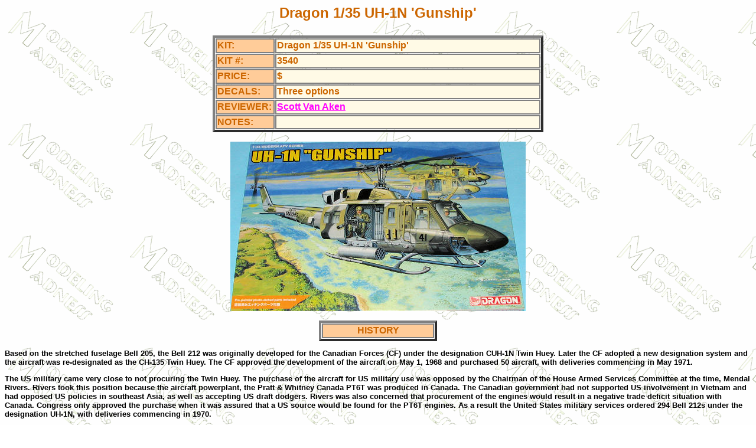

--- FILE ---
content_type: text/html
request_url: https://modelingmadness.com/scott/mod/previews/dragon/3540.htm
body_size: 3071
content:
<html xmlns:v="urn:schemas-microsoft-com:vml" xmlns:o="urn:schemas-microsoft-com:office:office"><head><meta http-equiv="Content-Type" content="text/html; charset=windows-1252"><meta name="GENERATOR" content="Microsoft FrontPage 12.0"><meta name="ProgId" content="FrontPage.Editor.Document"><title>Dragon 1/35 UH-1N 'Gunship', previewed by Scott Van Aken</title><style fprolloverstyle>A:hover {color: #FF0000}</style><style type="text/css">.style1 {	font-family: Arial;	color: #CC6600;}.style2 {	font-size: x-large;	font-weight: bold;}.style3 {	font-size: small;	font-weight: bold;	font-family: Arial;}.style4 {	font-family: Arial;}.style5 {	text-align: left;}.style6 {	text-align: center;}.style7 {	border-style: solid;	border-width: 2px;}</style></head><body background="../../../../bgmm.gif"><p ALIGN="CENTER" class="style2"><font face="Arial" color="#CC6600">Dragon 1/35 UH-1N 'Gunship'</font><div align="center">  <center>  <table border="4" cellspacing="1" width="560" id="AutoNumber1" bordercolorlight="#F0F0F0" bordercolordark="#999999" height="164">    <tr>      <td bgcolor="#FFCC99" style="border-style: double; border-width: 2" bordercolorlight="#F0F0F0" bordercolordark="#999999" bordercolor="#5968EE" width="94" height="22">      <b>      <font face="Arial" color="#CC6600">KIT:</font></b></td>      <td bgcolor="#FFFAE6" style="border-style: double; border-width: 2" bordercolorlight="#F0F0F0" bordercolordark="#999999" bordercolor="#5968EE" width="439" height="22">      <b>      <font face="Arial" color="#CC6600">Dragon 1/35 UH-1N 'Gunship'</font></b></td>    </tr>    <tr>      <td bgcolor="#FFCC99" style="border-style: double; border-width: 2" bordercolorlight="#F0F0F0" bordercolordark="#999999" bordercolor="#5968EE" width="94" height="22">      <b>      <font face="Arial" color="#CC6600">KIT #:</font></b></td>      <td bgcolor="#FFFAE6" style="border-style: double; border-width: 2" bordercolorlight="#F0F0F0" bordercolordark="#999999" bordercolor="#5968EE" width="439" height="22" class="style1">      <strong>3540</strong></td>    </tr>    <tr>      <td bgcolor="#FFCC99" style="border-style: double; border-width: 2" bordercolorlight="#F0F0F0" bordercolordark="#999999" bordercolor="#5968EE" width="94" height="22">      <b>      <font face="Arial" color="#CC6600">PRICE:</font></b></td>      <td bgcolor="#FFFAE6" style="border-style: double; border-width: 2" bordercolorlight="#F0F0F0" bordercolordark="#999999" bordercolor="#5968EE" width="439" height="22">      <b>      <font face="Arial" color="#CC6600">$</font></b></td>    </tr>    <tr>      <td bgcolor="#FFCC99" style="border-style: double; border-width: 2" bordercolorlight="#F0F0F0" bordercolordark="#999999" bordercolor="#5968EE" width="94" height="22">      <b>      <font face="Arial" color="#CC6600">DECALS:</font></b></td>      <td bgcolor="#FFFAE6" style="border-style: double; border-width: 2" bordercolorlight="#F0F0F0" bordercolordark="#999999" bordercolor="#5968EE" width="439" height="22">      <b>      <font face="Arial" color="#CC6600">Three options</font></b></td>    </tr>    <tr>      <td bgcolor="#FFCC99" style="border-style: double; border-width: 2" bordercolorlight="#F0F0F0" bordercolordark="#999999" bordercolor="#5968EE" width="94" height="22">      <b>      <font face="Arial" color="#CC6600">REVIEWER:</font></b></td>      <td bgcolor="#FFFAE6" style="border-style: double; border-width: 2" bordercolorlight="#F0F0F0" bordercolordark="#999999" bordercolor="#5968EE" width="439" height="22">      <b>      <a href="mailto:svanaken61@gmail.com">      <font face="Arial" color="#FF00FF">Scott Van Aken</font></a></b></td>    </tr>    <tr>      <td bgcolor="#FFCC99" style="border-style: double; border-width: 2" bordercolorlight="#F0F0F0" bordercolordark="#999999" bordercolor="#5968EE" width="94" height="24">      <b>      <font face="Arial" color="#CC6600">NOTES:</font></b></td>      <td bgcolor="#FFFAE6" style="border-style: double; border-width: 2" bordercolorlight="#F0F0F0" bordercolordark="#999999" bordercolor="#5968EE" width="439" height="24">      &nbsp;</td>    </tr>  </table>  </center></div><p class="style6"><img src="3540bt.jpg" width="500" height="287"></p><div align="center">  <center>  <table border="4" cellspacing="1" width="200" id="AutoNumber1" bordercolorlight="#F0F0F0" bordercolordark="#999999">    <tr>      <td bgcolor="#FFCC99" style="border-style: double; border-width: 2" bordercolorlight="#F0F0F0" bordercolordark="#999999" bordercolor="#5968EE" align="center" height="25">      <b>      <font face="Arial" color="#CC6600">HISTORY</font></b></td>    </tr>  </table>  </center></div><p class="style3">Based on the stretched fuselage Bell 205, the Bell 212 was originally developed for the Canadian Forces (CF) under the designation CUH-1N Twin Huey. Later the CF adopted a new designation system and the aircraft was re-designated as the CH-135 Twin Huey. The CF approved the development of the aircraft on May 1, 1968 and purchased 50 aircraft, with deliveries commencing in May 1971.</p><p class="style3">The US military came very close to not procuring the Twin Huey. The purchase of the aircraft for US military use was opposed by the Chairman of the House Armed Services Committee at the time, Mendal Rivers. Rivers took this position because the aircraft powerplant, the Pratt &amp; Whitney Canada PT6T was produced in Canada. The Canadian government had not supported US involvement in Vietnam and had opposed US policies in southeast Asia, as well as accepting US draft dodgers. Rivers was also concerned that procurement of the engines would result in a negative trade deficit situation with Canada. Congress only approved the purchase when it was assured that a US source would be found for the PT6T engines. As a result the United States military services ordered 294 Bell 212s under the designation UH-1N, with deliveries commencing in 1970.</p><p class="style3">Unlike in the Canadian Forces, in US service, the UH-1N retained the official name &quot;Iroquois&quot; from the single engined UH-1 variants, although US service personnel refer to the aircraft as a &quot;Huey&quot; or &quot;Twin Huey&quot;.</p><p class="style3">The Bell 412 is a further development of the Bell 212, the major difference being the composite four-blade main rotor.&nbsp;</p><div align="center">  <center>  <table border="4" cellspacing="1" width="200" id="AutoNumber2" bordercolorlight="#F0F0F0" bordercolordark="#999999">    <tr>      <td bgcolor="#FFCC99" style="border-style: double; border-width: 2" bordercolorlight="#F0F0F0" bordercolordark="#999999" bordercolor="#5968EE" align="center" height="25">      <b>      <font face="Arial" color="#CC6600">THE KIT</font></b></td>    </tr>  </table>  </center></div><p><strong><a href="3540b.jpg"><img src="3540b_small.jpg" width="150" height="99" style="float: right" xthumbnail-orig-image="3540b.jpg" class="style7"></a><a href="3540a.jpg"><img src="3540a_small.jpg" width="150" height="166" xthumbnail-orig-image="3540a.jpg" class="style7" style="float: left"></a>If this kit looks a bit familiar, then it should as I believe it is the Panda molding. This kit has engraved panel lines and rivet detail as well. Some may think it a bit overdone, but much of this will be reduced by paint. The base kit is not a complex one at all, though many have commented that it had the wrong instrument panel, being that of the Bell 205 instead. As a note, I've shown a few sprues as well as the parts layout from the instructions.</strong></p><p><strong>Well, Dragon has taken care of that situation by providing two photo etch frets. One, with the instrument panel and belt detailing, is in full color and will provide hours of modeling enjoyment attaching all those belt bits!. The other fret is for a number of other detail bits from windscreen wipers to cable cutters, rudder pedal det<a href="3540c.jpg"><img src="3540c_small.jpg" width="150" height="184" style="float: right" xthumbnail-orig-image="3540c.jpg" class="style7"></a>ail, eyelets and other smallish bits. The kit includes additional sprues for the rocket pods and supports. Miniguns are also supplied for the aft cabin alcoves.</strong></p><p><strong>Instructions are well done as usual for Dragon. There are 11 superbly drawn construction steps with detail drawings for various bits and pieces to be sure these are properly done. Gunze and Model Master paint references are provided. There are basically three different camouflage schemes provided and all three are shown on the box art. First here is the overall Olive Drab&nbsp; version with full color markings and the big yellow tail warning band. I believe this is supposed to be gloss OD. The artwork lists it as being from the USS Guam and HMM-263. Next is the most prominent one on the box in the three tone camouflage scheme as assigned to HMM-268 aboard the USS New Orleans. The final scheme is another overall OD, but matte in this case with low viz insignia with HML-367. Decals are well printed and I've generally had good results with Dragon markings.</strong></p><div align="center">  <center>  <table border="4" cellspacing="1" width="200" id="AutoNumber8" bordercolorlight="#F0F0F0" bordercolordark="#999999">    <tr>      <td bgcolor="#FFCC99" style="border-style: double; border-width: 2" bordercolorlight="#F0F0F0" bordercolordark="#999999" bordercolor="#5968EE" align="center" height="25" class="style1">      <strong>CONCLUSIONS</strong></td>    </tr>  </table>  </center></div><div align="center">  <div class="style5">	<strong><br>	If you like helos and especially like big ones that can be used in your 	military dioramas, then this is a great one to get. It has a good basic kit 	with enough embellishments included to make a real stunner. <br>	</strong></div>  <table border="4" cellspacing="1" width="200" id="AutoNumber7" bordercolorlight="#F0F0F0" bordercolordark="#999999">    <tr>      <td bgcolor="#FFCC99" style="border-style: double; border-width: 2" bordercolorlight="#F0F0F0" bordercolordark="#999999" bordercolor="#5968EE" align="center" height="25">      <b>      <font face="Arial" color="#CC6600">REFERENCES</font></b></td>    </tr>  </table></div><p ALIGN="left"><span class="style4"><a href="http://en.wikipedia.org"><strong>http://en.wikipedia.org</strong></a><p ALIGN="left"><strong>July 2008</strong><p ALIGN="left"><strong>My thanks go to </strong><a href="http://www.dragonmodelsusa.com"><strong>www.dragonmodelsusa.com</strong></a><strong> for the preview kit. You can get this at your favorite shop, or on-line from the hyperlink. </strong></span><font FACE="Arial"><p ALIGN="left"><b>If you would like your product reviewed fairly and fairly quickly , please <a href="mailto:svanaken61@gmail.com"><font color="#FF00FF">contactme</font></a><font color="#CCCC00"> </font>or see other details in the<font color="#FF00FF"></font> <ahref="../../../../../../../products.htm"><font color="#FF00FF">Note toContributors</font></a><font color="#FF00FF">.</font></b></p><p ALIGN="left"><b><a href="../../../../index.htm"><font color="#FF00FF">Back to the Main Page</font></a></b></p><p ALIGN="left"><b><a href="../../../../kitpreviews/kitpreviews.htm"><font color="#FF00FF">Back to the Previews Index Page</font></a></b></p></font></body></html>